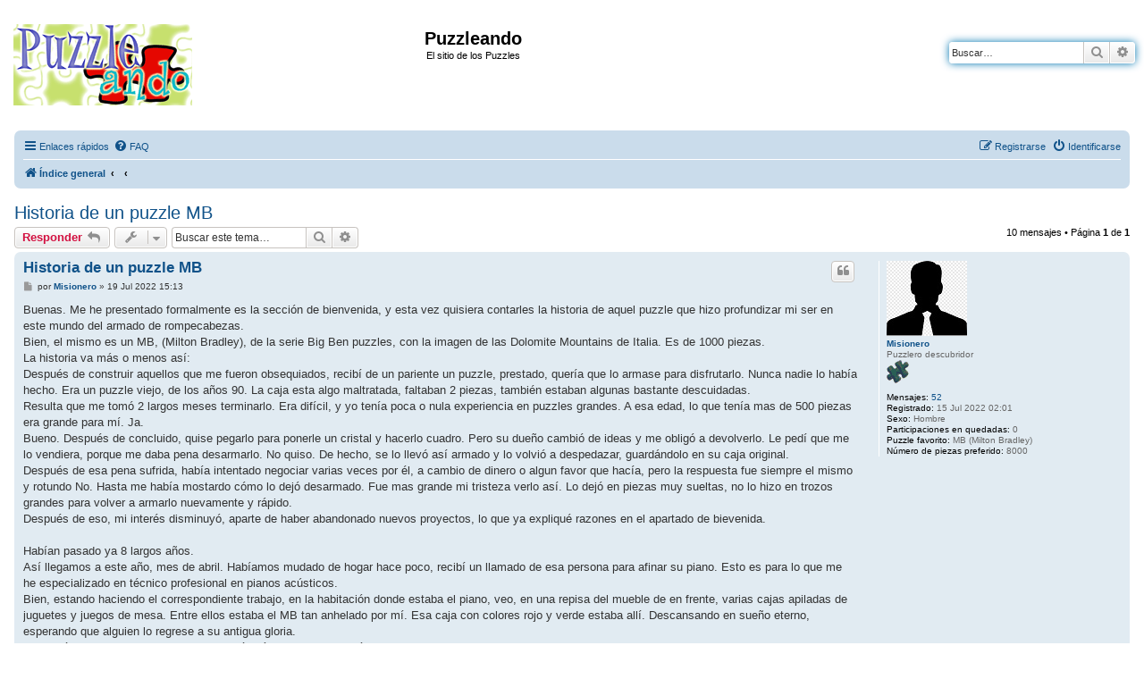

--- FILE ---
content_type: text/html; charset=UTF-8
request_url: http://www.puzzleando.com/viewtopic.php?p=193169&sid=038ef753e2957220bcb8e0a1271e46a2
body_size: 12277
content:
<!DOCTYPE html>
<html dir="ltr" lang="es">
<head>
<meta charset="utf-8" />
<meta http-equiv="X-UA-Compatible" content="IE=edge">
<meta name="viewport" content="width=device-width, initial-scale=1" />

        <link href="./mobiquo/smartbanner/manifest.json" rel="manifest">
        
        <meta name="apple-itunes-app" content="app-id=307880732, affiliate-data=at=10lR7C, app-argument=tapatalk://www.puzzleando.com/?ttfid=35048" />
        
<!--Puzzleando: añade la referencia del icono de favorito.-->
<link rel="shortcut icon" href="favicon.ico" type="image/x-icon" />
<!--Puzzleando: añade la referencia del icono de favorito. Fin-->
<title>Historia de un puzzle MB - Puzzleando</title>


	<link rel="canonical" href="http://www.puzzleando.com/viewtopic.php?t=20119">

<!--
	phpBB style name: Puzzleando_prosilver
	Based on style:   prosilver (this is the default phpBB3 style)
	Original author:  Tom Beddard ( http://www.subBlue.com/ )
	Modified by: haujavi
-->

<link href="./assets/css/font-awesome.min.css?assets_version=19" rel="stylesheet">
<link href="./styles/Puzzleando_prosilver/theme/stylesheet.css?assets_version=19" rel="stylesheet">
<link href="./styles/Puzzleando_prosilver/theme/es/stylesheet.css?assets_version=19" rel="stylesheet">




<!--[if lte IE 9]>
	<link href="./styles/Puzzleando_prosilver/theme/tweaks.css?assets_version=19" rel="stylesheet">
<![endif]-->


<link href="./ext/alfredoramos/simplespoiler/styles/all/theme/css/common.css?assets_version=19" rel="stylesheet" media="screen">
<link href="./ext/alfredoramos/simplespoiler/styles/prosilver/theme/css/style.css?assets_version=19" rel="stylesheet" media="screen">
<link href="./ext/alfredoramos/simplespoiler/styles/prosilver/theme/css/colors.css?assets_version=19" rel="stylesheet" media="screen">



</head>
<body id="phpbb" class="nojs notouch section-viewtopic ltr ">

<!-- Puzzleando: sustituye el resto del código de prosilver hasta final de html para evitar formatos prosilver en la cabecera.-->

<div id="header-Puzzleando_prosilver">
	<a id="top" class="top-anchor" accesskey="t"></a>
		<div class="headerbar" role="banner">
					<div class="inner">

			<div id="site-description" class="site-description">
				<a id="logo" class="logo" href="./index.php?sid=da8e80cb943f2c97f937049b168c980e" title="Índice general"><span class="site_logo"></span></a>
				<h1>Puzzleando</h1>
				<p>El sitio de los Puzzles</p>
				<p class="skiplink"><a href="#start_here">Obviar</a></p>
			</div>

									<div id="search-box" class="search-box search-header" role="search">
				<form action="./search.php?sid=da8e80cb943f2c97f937049b168c980e" method="get" id="search">
				<fieldset>
					<input name="keywords" id="keywords" type="search" maxlength="128" title="Buscar palabras clave" class="inputbox search tiny" size="20" value="" placeholder="Buscar…" />
					<button class="button button-search" type="submit" title="Buscar">
						<i class="icon fa-search fa-fw" aria-hidden="true"></i><span class="sr-only">Buscar</span>
					</button>
					<a href="./search.php?sid=da8e80cb943f2c97f937049b168c980e" class="button button-search-end" title="Búsqueda avanzada">
						<i class="icon fa-cog fa-fw" aria-hidden="true"></i><span class="sr-only">Búsqueda avanzada</span>
					</a>
					<input type="hidden" name="sid" value="da8e80cb943f2c97f937049b168c980e" />

				</fieldset>
				</form>
			</div>
						
			</div>
					</div>
</div>


<div id="wrap" class="wrap">
	<div id="page-header">
				<div class="navbar" role="navigation">
	<div class="inner">

	<ul id="nav-main" class="nav-main linklist" role="menubar">

		<li id="quick-links" class="quick-links dropdown-container responsive-menu" data-skip-responsive="true">
			<a href="#" class="dropdown-trigger">
				<i class="icon fa-bars fa-fw" aria-hidden="true"></i><span>Enlaces rápidos</span>
			</a>
			<div class="dropdown">
				<div class="pointer"><div class="pointer-inner"></div></div>
				<ul class="dropdown-contents" role="menu">
					
											<li class="separator"></li>
																									<li>
								<a href="./search.php?search_id=unanswered&amp;sid=da8e80cb943f2c97f937049b168c980e" role="menuitem">
									<i class="icon fa-file-o fa-fw icon-gray" aria-hidden="true"></i><span>Temas sin respuesta</span>
								</a>
							</li>
							<li>
								<a href="./search.php?search_id=active_topics&amp;sid=da8e80cb943f2c97f937049b168c980e" role="menuitem">
									<i class="icon fa-file-o fa-fw icon-blue" aria-hidden="true"></i><span>Temas activos</span>
								</a>
							</li>
							<li class="separator"></li>
							<li>
								<a href="./search.php?sid=da8e80cb943f2c97f937049b168c980e" role="menuitem">
									<i class="icon fa-search fa-fw" aria-hidden="true"></i><span>Buscar</span>
								</a>
							</li>
					
										<li class="separator"></li>

									</ul>
			</div>
		</li>

				<li data-skip-responsive="true">
			<a href="/app.php/help/faq?sid=da8e80cb943f2c97f937049b168c980e" rel="help" title="Preguntas Frecuentes" role="menuitem">
				<i class="icon fa-question-circle fa-fw" aria-hidden="true"></i><span>FAQ</span>
			</a>
		</li>
						
			<li class="rightside"  data-skip-responsive="true">
			<a href="./ucp.php?mode=login&amp;redirect=viewtopic.php%3Fp%3D193169&amp;sid=da8e80cb943f2c97f937049b168c980e" title="Identificarse" accesskey="x" role="menuitem">
				<i class="icon fa-power-off fa-fw" aria-hidden="true"></i><span>Identificarse</span>
			</a>
		</li>
					<li class="rightside" data-skip-responsive="true">
				<a href="./ucp.php?mode=register&amp;sid=da8e80cb943f2c97f937049b168c980e" role="menuitem">
					<i class="icon fa-pencil-square-o  fa-fw" aria-hidden="true"></i><span>Registrarse</span>
				</a>
			</li>
						</ul>

	<ul id="nav-breadcrumbs" class="nav-breadcrumbs linklist navlinks" role="menubar">
								<li class="breadcrumbs" itemscope itemtype="http://schema.org/BreadcrumbList">
										<span class="crumb"  itemtype="http://schema.org/ListItem" itemprop="itemListElement" itemscope><a href="./index.php?sid=da8e80cb943f2c97f937049b168c980e" itemtype="https://schema.org/Thing" itemscope itemprop="item" accesskey="h" data-navbar-reference="index"><i class="icon fa-home fa-fw"></i><span itemprop="name">Índice general</span></a><meta itemprop="position" content="1" /></span>

											<span class="crumb"  itemtype="http://schema.org/ListItem" itemprop="itemListElement" itemscope data-forum-id="9"><a href="" itemtype="https://schema.org/Thing" itemscope itemprop="item"><span itemprop="name"></span></a><meta itemprop="position" content="2" /></span>
															<span class="crumb"  itemtype="http://schema.org/ListItem" itemprop="itemListElement" itemscope data-forum-id="20"><a href="" itemtype="https://schema.org/Thing" itemscope itemprop="item"><span itemprop="name"></span></a><meta itemprop="position" content="3" /></span>
												</li>
		
					<li class="rightside responsive-search">
				<a href="./search.php?sid=da8e80cb943f2c97f937049b168c980e" title="Ver opciones de búsqueda avanzada" role="menuitem">
					<i class="icon fa-search fa-fw" aria-hidden="true"></i><span class="sr-only">Buscar</span>
				</a>
			</li>
			</ul>

	</div>
</div>
	</div>

	
	<a id="start_here" class="anchor"></a>
	<div id="page-body" class="page-body" role="main">
		
		
<!-- Puzzleando: sustituye el resto del código de prosilver hasta final de html para evitar formatos prosilver en la cabecera. Fin-->
<h2 class="topic-title"><a href="./viewtopic.php?t=20119&amp;sid=da8e80cb943f2c97f937049b168c980e">Historia de un puzzle MB</a></h2>
<!-- NOTE: remove the style="display: none" when you want to have the forum description on the topic body -->
<div style="display: none !important;">Aquí podéis aportar los relatos que se os ocurran o los que encontréis por la red(poniendo un link al original, o con las autorizaciones pertinentes, hay que respetar los derechos de autor). Porque si tal como leí una vez "los libros son la vida" y los puzzles forman parte de nuestra vida, seguro que podemos unir ambas cosas.<br /></div>


<div class="action-bar bar-top">
	
			<a href="./posting.php?mode=reply&amp;t=20119&amp;sid=da8e80cb943f2c97f937049b168c980e" class="button" title="Publicar una respuesta">
							<span>Responder</span> <i class="icon fa-reply fa-fw" aria-hidden="true"></i>
					</a>
	
			<div class="dropdown-container dropdown-button-control topic-tools">
		<span title="Herramientas de Tema" class="button button-secondary dropdown-trigger dropdown-select">
			<i class="icon fa-wrench fa-fw" aria-hidden="true"></i>
			<span class="caret"><i class="icon fa-sort-down fa-fw" aria-hidden="true"></i></span>
		</span>
		<div class="dropdown">
			<div class="pointer"><div class="pointer-inner"></div></div>
			<ul class="dropdown-contents">
																												<li>
					<a href="./viewtopic.php?t=20119&amp;sid=da8e80cb943f2c97f937049b168c980e&amp;view=print" title="Vista para imprimir" accesskey="p">
						<i class="icon fa-print fa-fw" aria-hidden="true"></i><span>Vista para imprimir</span>
					</a>
				</li>
											</ul>
		</div>
	</div>
	
			<div class="search-box" role="search">
			<form method="get" id="topic-search" action="./search.php?sid=da8e80cb943f2c97f937049b168c980e">
			<fieldset>
				<input class="inputbox search tiny"  type="search" name="keywords" id="search_keywords" size="20" placeholder="Buscar este tema…" />
				<button class="button button-search" type="submit" title="Buscar">
					<i class="icon fa-search fa-fw" aria-hidden="true"></i><span class="sr-only">Buscar</span>
				</button>
				<a href="./search.php?sid=da8e80cb943f2c97f937049b168c980e" class="button button-search-end" title="Búsqueda avanzada">
					<i class="icon fa-cog fa-fw" aria-hidden="true"></i><span class="sr-only">Búsqueda avanzada</span>
				</a>
				<input type="hidden" name="t" value="20119" />
<input type="hidden" name="sf" value="msgonly" />
<input type="hidden" name="sid" value="da8e80cb943f2c97f937049b168c980e" />

			</fieldset>
			</form>
		</div>
	
			<div class="pagination">
			10 mensajes
							&bull; Página <strong>1</strong> de <strong>1</strong>
					</div>
		</div>




			<div id="p192158" class="post has-profile bg2">
		<div class="inner">

		<dl class="postprofile" id="profile192158">
			<dt class="has-profile-rank has-avatar">
				<div class="avatar-container">
																<a href="./memberlist.php?mode=viewprofile&amp;u=14333&amp;sid=da8e80cb943f2c97f937049b168c980e" class="avatar"><img class="avatar" src="./download/file.php?avatar=14333_1660215597.jpg" width="90" height="84" alt="Avatar de Usuario" /></a>														</div>
								<a href="./memberlist.php?mode=viewprofile&amp;u=14333&amp;sid=da8e80cb943f2c97f937049b168c980e" class="username">Misionero</a>							</dt>

						<dd class="profile-rank">Puzzlero descubridor<br /><img src="./images/ranks/PiezaUsuarioRango1.gif" alt="Puzzlero descubridor" title="Puzzlero descubridor" /></dd>			
		<dd class="profile-posts"><strong>Mensajes:</strong> <a href="./search.php?author_id=14333&amp;sr=posts&amp;sid=da8e80cb943f2c97f937049b168c980e">52</a></dd>		<dd class="profile-joined"><strong>Registrado:</strong> 15 Jul 2022 02:01</dd>		
		
											<dd class="profile-custom-field profile-sexo"><strong>Sexo:</strong> Hombre</dd>
												<dd class="profile-custom-field profile-numero_quedadas"><strong>Participaciones en quedadas:</strong> 0</dd>
												<dd class="profile-custom-field profile-puzzle_favorito"><strong>Puzzle favorito:</strong> MB (Milton Bradley)</dd>
												<dd class="profile-custom-field profile-numero_piezas_fav"><strong>Número de piezas preferido:</strong> 8000</dd>
							
						
		</dl>

		<div class="postbody">
						<div id="post_content192158">

						<h3 class="first"><a href="./viewtopic.php?p=192158&amp;sid=da8e80cb943f2c97f937049b168c980e#p192158">Historia de un puzzle MB</a></h3>

													<ul class="post-buttons">
																																									<li>
							<a href="./posting.php?mode=quote&amp;p=192158&amp;sid=da8e80cb943f2c97f937049b168c980e" title="Responder citando" class="button button-icon-only">
								<i class="icon fa-quote-left fa-fw" aria-hidden="true"></i><span class="sr-only">Citar</span>
							</a>
						</li>
														</ul>
							
						<p class="author">
									<a class="unread" href="./viewtopic.php?p=192158&amp;sid=da8e80cb943f2c97f937049b168c980e#p192158" title="Mensaje">
						<i class="icon fa-file fa-fw icon-lightgray icon-md" aria-hidden="true"></i><span class="sr-only">Mensaje</span>
					</a>
								<span class="responsive-hide">por <strong><a href="./memberlist.php?mode=viewprofile&amp;u=14333&amp;sid=da8e80cb943f2c97f937049b168c980e" class="username">Misionero</a></strong> &raquo; </span><time datetime="2022-07-19T14:13:05+00:00">19 Jul 2022 15:13</time>
			</p>
			
			
			
			<div class="content">Buenas. Me he presentado formalmente es la sección de bienvenida, y esta vez quisiera contarles la historia de aquel puzzle que hizo profundizar mi ser en este mundo del armado de rompecabezas.<br>
Bien, el mismo es un MB, (Milton Bradley), de la serie Big Ben puzzles, con la imagen de las Dolomite Mountains de Italia. Es de 1000 piezas.<br>
La historia va más o menos así:<br>
Después de construir aquellos que me fueron obsequiados, recibí de un pariente un puzzle, prestado, quería que lo armase para disfrutarlo. Nunca nadie lo había hecho. Era un puzzle viejo, de los años 90. La caja esta algo maltratada, faltaban 2 piezas, también estaban algunas bastante descuidadas.<br>
Resulta que me tomó 2 largos meses terminarlo. Era difícil, y yo tenía poca o nula experiencia en puzzles grandes. A esa edad, lo que tenía mas de 500 piezas era grande para mí. Ja.<br>
Bueno. Después de concluido, quise pegarlo para ponerle un cristal y hacerlo cuadro. Pero su dueño cambió de ideas y me obligó a devolverlo. Le pedí que me lo vendiera, porque me daba pena desarmarlo. No quiso. De hecho, se lo llevó así armado y lo volvió a despedazar, guardándolo en su caja original.<br>
Después de esa pena sufrida, había intentado negociar varias veces por él, a cambio de dinero o algun favor que hacía, pero la respuesta fue siempre el mismo y rotundo No. Hasta me había mostardo cómo lo dejó desarmado. Fue mas grande mi tristeza verlo así. Lo dejó en piezas muy sueltas, no lo hizo en trozos grandes para volver a armarlo nuevamente y rápido.<br>
Después de eso, mi interés disminuyó, aparte de haber abandonado nuevos proyectos, lo que ya expliqué razones en el apartado de bievenida.<br>
<br>
Habían pasado ya 8 largos años.<br>
Así llegamos a este año, mes de abril. Habíamos mudado de hogar hace poco, recibí un llamado de esa persona para afinar su piano. Esto es para lo que me he especializado en técnico profesional en pianos acústicos.<br>
Bien, estando haciendo el correspondiente trabajo, en la habitación donde estaba el piano, veo, en una repisa del mueble de en frente, varias cajas apiladas de juguetes y juegos de mesa. Entre ellos estaba el MB tan anhelado por mí. Esa caja con colores rojo y verde estaba allí. Descansando en sueño eterno, esperando que alguien lo regrese a su antigua gloria.<br>
Mi alegría fue grande al verlo, pero no sabía cómo hacerme con él.<br>
Pasados unos días, esa misma persona me encomendó el arreglo de un reloj mecánico antiguo y un horno eléctrico. Asi es. Aparte de eso, tengo un taller, de instrumentos, mecánica, carpintería, herrería y muchas otras cosas más, mi gran sueño verdadero.<br>
Pues bien, después de arreglar ambas cosas, mi precio estaba decidido. Le pediría nuevamente ese puzzle. Tenía miedo de preguntar, por temor a recibir otro no como respuesta. Sin embargo, me armé de valor y cuando me solicitaron el monto de mi trabajo, señalé aquella caja roja y se lo dije.<br>
Grande fue mi sorpresa cuando me dijo que ya ni se acordaba de aquél puzzle. Me lo dio si pestañear siquiera, gustoso de que hubiese alguien que quisiera armarlo, porque después de tantos años, nadie lo había vuelto a tocar.<br>
No cabía en mí mayor alegría, que inmediatamente llegué a casa para armarlo, sin importarme nada más. Olvidé un momento todas mi obligaciones y en una hora y media lo tenía armado nuevamente frente a mí. No podía creer lo rápido que fue hacerlo. Recordaba cada parte de la imagen, cada pieza que había pasado por mis manos me saludaba con una sonrisa. Cada una de ellas estaba de nuevo dónde debía.<br>
Eso de pasar la mano, acariciando cada parte del puzzle armado es una sensación de satisfacción tan fuerte que llena de éxtasis la mente y el alma del constructor.<br>
En fin, vuelto a la vida, descubro que son ya 3 las piezas que faltan. Pero no importa. Ya había hallado la forma de compensar las pérdidas. Pronto subiré fotos de como quedó y como disimulé aquellas piezas extraviadas.<br>
Esta es pues, mi humilde historia con un rompecabezas que amé con ansias. Y que ahora, por fin, se exhibe en todo su esplendor en la pared de mi habitación. Cada vez que me levanto cada mañana lo veo, y me hace sonreír. Y cada noche, antes de dormir lo observo, y descanso feliz.<br>
<br>
Hasta la próxima...<br>
<a href="https://postimages.org/" class="postlink"><img src="https://i.postimg.cc/CxGKsqY9/20220719-112822.png" class="postimage" alt="Imagen"></a><br>
<br>
P.D.: Lo siento, la imagen no es mía. Solamente la tomé de amazon para que aprecien cuál es. Pronto estaré actualizando con imágenes propias. Saludos.</div>

			
			
									
									
						</div>

		</div>

				<div class="back2top">
						<a href="#top" class="top" title="Arriba">
				<i class="icon fa-chevron-circle-up fa-fw icon-gray" aria-hidden="true"></i>
				<span class="sr-only">Arriba</span>
			</a>
					</div>
		
		</div>
	</div>

	<hr class="divider" />
				<div id="p192159" class="post has-profile bg1">
		<div class="inner">

		<dl class="postprofile" id="profile192159">
			<dt class="has-profile-rank has-avatar">
				<div class="avatar-container">
																<a href="./memberlist.php?mode=viewprofile&amp;u=12829&amp;sid=da8e80cb943f2c97f937049b168c980e" class="avatar"><img class="avatar" src="./download/file.php?avatar=12829_1504640523.jpg" width="150" height="120" alt="Avatar de Usuario" /></a>														</div>
								<a href="./memberlist.php?mode=viewprofile&amp;u=12829&amp;sid=da8e80cb943f2c97f937049b168c980e" class="username">Morzus</a>							</dt>

						<dd class="profile-rank">Puzzlero por excelencia<br /><img src="./images/ranks/PiezaUsuarioRango5.gif" alt="Puzzlero por excelencia" title="Puzzlero por excelencia" /></dd>			
		<dd class="profile-posts"><strong>Mensajes:</strong> <a href="./search.php?author_id=12829&amp;sr=posts&amp;sid=da8e80cb943f2c97f937049b168c980e">1342</a></dd>		<dd class="profile-joined"><strong>Registrado:</strong> 04 Sep 2017 23:15</dd>		
		
											<dd class="profile-custom-field profile-sexo"><strong>Sexo:</strong> Hombre</dd>
												<dd class="profile-custom-field profile-numero_quedadas"><strong>Participaciones en quedadas:</strong> 0</dd>
												<dd class="profile-custom-field profile-numero_piezas_fav"><strong>Número de piezas preferido:</strong> 24000</dd>
												<dd class="profile-custom-field profile-phpbb_location"><strong>Ubicación:</strong> Italia</dd>
							
						
		</dl>

		<div class="postbody">
						<div id="post_content192159">

						<h3 ><a href="./viewtopic.php?p=192159&amp;sid=da8e80cb943f2c97f937049b168c980e#p192159">Re: Historia de un puzzle MB</a></h3>

													<ul class="post-buttons">
																																									<li>
							<a href="./posting.php?mode=quote&amp;p=192159&amp;sid=da8e80cb943f2c97f937049b168c980e" title="Responder citando" class="button button-icon-only">
								<i class="icon fa-quote-left fa-fw" aria-hidden="true"></i><span class="sr-only">Citar</span>
							</a>
						</li>
														</ul>
							
						<p class="author">
									<a class="unread" href="./viewtopic.php?p=192159&amp;sid=da8e80cb943f2c97f937049b168c980e#p192159" title="Mensaje">
						<i class="icon fa-file fa-fw icon-lightgray icon-md" aria-hidden="true"></i><span class="sr-only">Mensaje</span>
					</a>
								<span class="responsive-hide">por <strong><a href="./memberlist.php?mode=viewprofile&amp;u=12829&amp;sid=da8e80cb943f2c97f937049b168c980e" class="username">Morzus</a></strong> &raquo; </span><time datetime="2022-07-19T15:27:35+00:00">19 Jul 2022 16:27</time>
			</p>
			
			
			
			<div class="content">Es una hermosa historia, Misionero. Pudiste transmitir cada una de tus emociones con tanta fuerza que me identifiqué completamente, casi me pareció revivirla en primera persona. Estoy seguro de que en este espléndido foro de entusiastas tendrás otras mil oportunidades para probar estas sensaciones únicas. ¿Qué más decirte, de nuevo? Ah, sí, una muy cálida bienvenida aquí en el foro de otro invitado extranjero de esta hermosa familia  <img class="smilies" src="./images/smilies/icon_wink.gif" width="15" height="15" alt=":wink:" title="Wink"></div>

			
			
									
									<div id="sig192159" class="signature"><em class="text-italics"><span style="color:#800040">Si quieres seguir el proceso de construcción de mis rompecabezas pasados, eres bienvenido en mi </span><a href="http://www.puzzleando.com/viewforum.php?f=193" class="postlink"><strong class="text-strong"><span style="color:#0000FF"><span style="font-size:120%;line-height:116%">galería</span></span></strong></a>.</em></div>
						</div>

		</div>

				<div class="back2top">
						<a href="#top" class="top" title="Arriba">
				<i class="icon fa-chevron-circle-up fa-fw icon-gray" aria-hidden="true"></i>
				<span class="sr-only">Arriba</span>
			</a>
					</div>
		
		</div>
	</div>

	<hr class="divider" />
				<div id="p192161" class="post has-profile bg2">
		<div class="inner">

		<dl class="postprofile" id="profile192161">
			<dt class="has-profile-rank has-avatar">
				<div class="avatar-container">
																<a href="./memberlist.php?mode=viewprofile&amp;u=14333&amp;sid=da8e80cb943f2c97f937049b168c980e" class="avatar"><img class="avatar" src="./download/file.php?avatar=14333_1660215597.jpg" width="90" height="84" alt="Avatar de Usuario" /></a>														</div>
								<a href="./memberlist.php?mode=viewprofile&amp;u=14333&amp;sid=da8e80cb943f2c97f937049b168c980e" class="username">Misionero</a>							</dt>

						<dd class="profile-rank">Puzzlero descubridor<br /><img src="./images/ranks/PiezaUsuarioRango1.gif" alt="Puzzlero descubridor" title="Puzzlero descubridor" /></dd>			
		<dd class="profile-posts"><strong>Mensajes:</strong> <a href="./search.php?author_id=14333&amp;sr=posts&amp;sid=da8e80cb943f2c97f937049b168c980e">52</a></dd>		<dd class="profile-joined"><strong>Registrado:</strong> 15 Jul 2022 02:01</dd>		
		
											<dd class="profile-custom-field profile-sexo"><strong>Sexo:</strong> Hombre</dd>
												<dd class="profile-custom-field profile-numero_quedadas"><strong>Participaciones en quedadas:</strong> 0</dd>
												<dd class="profile-custom-field profile-puzzle_favorito"><strong>Puzzle favorito:</strong> MB (Milton Bradley)</dd>
												<dd class="profile-custom-field profile-numero_piezas_fav"><strong>Número de piezas preferido:</strong> 8000</dd>
							
						
		</dl>

		<div class="postbody">
						<div id="post_content192161">

						<h3 ><a href="./viewtopic.php?p=192161&amp;sid=da8e80cb943f2c97f937049b168c980e#p192161">Re: Historia de un puzzle MB</a></h3>

													<ul class="post-buttons">
																																									<li>
							<a href="./posting.php?mode=quote&amp;p=192161&amp;sid=da8e80cb943f2c97f937049b168c980e" title="Responder citando" class="button button-icon-only">
								<i class="icon fa-quote-left fa-fw" aria-hidden="true"></i><span class="sr-only">Citar</span>
							</a>
						</li>
														</ul>
							
						<p class="author">
									<a class="unread" href="./viewtopic.php?p=192161&amp;sid=da8e80cb943f2c97f937049b168c980e#p192161" title="Mensaje">
						<i class="icon fa-file fa-fw icon-lightgray icon-md" aria-hidden="true"></i><span class="sr-only">Mensaje</span>
					</a>
								<span class="responsive-hide">por <strong><a href="./memberlist.php?mode=viewprofile&amp;u=14333&amp;sid=da8e80cb943f2c97f937049b168c980e" class="username">Misionero</a></strong> &raquo; </span><time datetime="2022-07-19T15:48:39+00:00">19 Jul 2022 16:48</time>
			</p>
			
			
			
			<div class="content">Muchas gracias Morzus. Sí, la verdad hacía tiempo que quería integrarme un poco más. Pero me faltaban ánimos. Pero al fin lo hice. Estoy pendiente todo el tiempo de las actualizaciones al foro. Dentro de poco estaré subiendo algo del contenido de puzzles que estoy haciendo. Y los pendientes que tengo.<br>
Abrazos para ti.</div>

			
			
									
									
						</div>

		</div>

				<div class="back2top">
						<a href="#top" class="top" title="Arriba">
				<i class="icon fa-chevron-circle-up fa-fw icon-gray" aria-hidden="true"></i>
				<span class="sr-only">Arriba</span>
			</a>
					</div>
		
		</div>
	</div>

	<hr class="divider" />
				<div id="p192175" class="post has-profile bg1">
		<div class="inner">

		<dl class="postprofile" id="profile192175">
			<dt class="has-profile-rank has-avatar">
				<div class="avatar-container">
																<a href="./memberlist.php?mode=viewprofile&amp;u=12466&amp;sid=da8e80cb943f2c97f937049b168c980e" class="avatar"><img class="avatar" src="./download/file.php?avatar=12466_1503318809.png" width="135" height="135" alt="Avatar de Usuario" /></a>														</div>
								<a href="./memberlist.php?mode=viewprofile&amp;u=12466&amp;sid=da8e80cb943f2c97f937049b168c980e" class="username">Fabrofer</a>							</dt>

						<dd class="profile-rank">Puzzlero mayor<br /><img src="./images/ranks/PiezaUsuarioRango4.gif" alt="Puzzlero mayor" title="Puzzlero mayor" /></dd>			
		<dd class="profile-posts"><strong>Mensajes:</strong> <a href="./search.php?author_id=12466&amp;sr=posts&amp;sid=da8e80cb943f2c97f937049b168c980e">728</a></dd>		<dd class="profile-joined"><strong>Registrado:</strong> 31 Ene 2016 10:17</dd>		
		
											<dd class="profile-custom-field profile-sexo"><strong>Sexo:</strong> Hombre</dd>
												<dd class="profile-custom-field profile-numero_quedadas"><strong>Participaciones en quedadas:</strong> 0</dd>
												<dd class="profile-custom-field profile-puzzle_favorito"><strong>Puzzle favorito:</strong> Educa</dd>
												<dd class="profile-custom-field profile-numero_piezas_fav"><strong>Número de piezas preferido:</strong> 5000</dd>
												<dd class="profile-custom-field profile-puzzle_actual"><strong>Puzzle en construcción:</strong> New York, el infame con Saturno - 12000</dd>
												<dd class="profile-custom-field profile-num_miniquedadas"><strong>Nº quedadas:</strong> 0</dd>
																	<dd class="profile-custom-field profile-phpbb_location"><strong>Ubicación:</strong> Jujuy, Argentina</dd>
							
							<dd class="profile-contact">
				<strong>Contactar:</strong>
				<div class="dropdown-container dropdown-left">
					<a href="#" class="dropdown-trigger" title="Contactar Fabrofer">
						<i class="icon fa-commenting-o fa-fw icon-lg" aria-hidden="true"></i><span class="sr-only">Contactar Fabrofer</span>
					</a>
					<div class="dropdown">
						<div class="pointer"><div class="pointer-inner"></div></div>
						<div class="dropdown-contents contact-icons">
																																								<div>
																	<a href="http://www.yotraductor.blogspot.com" title="Sitio web" class="last-cell">
										<span class="contact-icon phpbb_website-icon">Sitio web</span>
									</a>
																	</div>
																					</div>
					</div>
				</div>
			</dd>
				
		</dl>

		<div class="postbody">
						<div id="post_content192175">

						<h3 ><a href="./viewtopic.php?p=192175&amp;sid=da8e80cb943f2c97f937049b168c980e#p192175">Re: Historia de un puzzle MB</a></h3>

													<ul class="post-buttons">
																																									<li>
							<a href="./posting.php?mode=quote&amp;p=192175&amp;sid=da8e80cb943f2c97f937049b168c980e" title="Responder citando" class="button button-icon-only">
								<i class="icon fa-quote-left fa-fw" aria-hidden="true"></i><span class="sr-only">Citar</span>
							</a>
						</li>
														</ul>
							
						<p class="author">
									<a class="unread" href="./viewtopic.php?p=192175&amp;sid=da8e80cb943f2c97f937049b168c980e#p192175" title="Mensaje">
						<i class="icon fa-file fa-fw icon-lightgray icon-md" aria-hidden="true"></i><span class="sr-only">Mensaje</span>
					</a>
								<span class="responsive-hide">por <strong><a href="./memberlist.php?mode=viewprofile&amp;u=12466&amp;sid=da8e80cb943f2c97f937049b168c980e" class="username">Fabrofer</a></strong> &raquo; </span><time datetime="2022-07-25T00:16:44+00:00">25 Jul 2022 01:16</time>
			</p>
			
			
			
			<div class="content">Jejejeje, buenísima la historia. El dueño del rompecabezas, un sádico total  <img class="smilies" src="./images/smilies/icon_twisted.gif" width="15" height="15" alt=":twisted:" title="Twisted Evil">  <img class="smilies" src="./images/smilies/icon_twisted.gif" width="15" height="15" alt=":twisted:" title="Twisted Evil">  <img class="smilies" src="./images/smilies/icon_twisted.gif" width="15" height="15" alt=":twisted:" title="Twisted Evil"> <br>
<br>
No tengo ningún puzle de esta marca, pero el que estás mostrando se ve muy lindo. Y es tal como decís: cuando era chico me llevaba días armar un puzle de 500 o 1000 piezas; hoy, no me duran un día.<br>
<br>
¡Saludos!  <img class="smilies" src="./images/smilies/saludos.gif" width="27" height="31" alt=":holas:" title="Hola"></div>

			
			
									
									
						</div>

		</div>

				<div class="back2top">
						<a href="#top" class="top" title="Arriba">
				<i class="icon fa-chevron-circle-up fa-fw icon-gray" aria-hidden="true"></i>
				<span class="sr-only">Arriba</span>
			</a>
					</div>
		
		</div>
	</div>

	<hr class="divider" />
				<div id="p192185" class="post has-profile bg2">
		<div class="inner">

		<dl class="postprofile" id="profile192185">
			<dt class="has-profile-rank has-avatar">
				<div class="avatar-container">
																<a href="./memberlist.php?mode=viewprofile&amp;u=14333&amp;sid=da8e80cb943f2c97f937049b168c980e" class="avatar"><img class="avatar" src="./download/file.php?avatar=14333_1660215597.jpg" width="90" height="84" alt="Avatar de Usuario" /></a>														</div>
								<a href="./memberlist.php?mode=viewprofile&amp;u=14333&amp;sid=da8e80cb943f2c97f937049b168c980e" class="username">Misionero</a>							</dt>

						<dd class="profile-rank">Puzzlero descubridor<br /><img src="./images/ranks/PiezaUsuarioRango1.gif" alt="Puzzlero descubridor" title="Puzzlero descubridor" /></dd>			
		<dd class="profile-posts"><strong>Mensajes:</strong> <a href="./search.php?author_id=14333&amp;sr=posts&amp;sid=da8e80cb943f2c97f937049b168c980e">52</a></dd>		<dd class="profile-joined"><strong>Registrado:</strong> 15 Jul 2022 02:01</dd>		
		
											<dd class="profile-custom-field profile-sexo"><strong>Sexo:</strong> Hombre</dd>
												<dd class="profile-custom-field profile-numero_quedadas"><strong>Participaciones en quedadas:</strong> 0</dd>
												<dd class="profile-custom-field profile-puzzle_favorito"><strong>Puzzle favorito:</strong> MB (Milton Bradley)</dd>
												<dd class="profile-custom-field profile-numero_piezas_fav"><strong>Número de piezas preferido:</strong> 8000</dd>
							
						
		</dl>

		<div class="postbody">
						<div id="post_content192185">

						<h3 ><a href="./viewtopic.php?p=192185&amp;sid=da8e80cb943f2c97f937049b168c980e#p192185">Re: Historia de un puzzle MB</a></h3>

													<ul class="post-buttons">
																																									<li>
							<a href="./posting.php?mode=quote&amp;p=192185&amp;sid=da8e80cb943f2c97f937049b168c980e" title="Responder citando" class="button button-icon-only">
								<i class="icon fa-quote-left fa-fw" aria-hidden="true"></i><span class="sr-only">Citar</span>
							</a>
						</li>
														</ul>
							
						<p class="author">
									<a class="unread" href="./viewtopic.php?p=192185&amp;sid=da8e80cb943f2c97f937049b168c980e#p192185" title="Mensaje">
						<i class="icon fa-file fa-fw icon-lightgray icon-md" aria-hidden="true"></i><span class="sr-only">Mensaje</span>
					</a>
								<span class="responsive-hide">por <strong><a href="./memberlist.php?mode=viewprofile&amp;u=14333&amp;sid=da8e80cb943f2c97f937049b168c980e" class="username">Misionero</a></strong> &raquo; </span><time datetime="2022-07-25T10:38:54+00:00">25 Jul 2022 11:38</time>
			</p>
			
			
			
			<div class="content">Si. Jaja. Es cierto. Tuve uno del castillo de Neuschwantein, de 500 piezas de un fabricante argentino, un rompecabezas barato. Tenía cierta ificultad por los verdes y el cielo, aparte de ser todas las piezas exactamente iguales y del mismo tamaño. Creo haber cronometrado el tiempo que me llevó hacerlo. No recuerdo si pasó una hora y lo tenía listo.</div>

			
			
									
									
						</div>

		</div>

				<div class="back2top">
						<a href="#top" class="top" title="Arriba">
				<i class="icon fa-chevron-circle-up fa-fw icon-gray" aria-hidden="true"></i>
				<span class="sr-only">Arriba</span>
			</a>
					</div>
		
		</div>
	</div>

	<hr class="divider" />
				<div id="p192241" class="post has-profile bg1">
		<div class="inner">

		<dl class="postprofile" id="profile192241">
			<dt class="has-profile-rank has-avatar">
				<div class="avatar-container">
																<a href="./memberlist.php?mode=viewprofile&amp;u=2&amp;sid=da8e80cb943f2c97f937049b168c980e" class="avatar"><img class="avatar" src="./download/file.php?avatar=2_1440770803.jpg" width="150" height="150" alt="Avatar de Usuario" /></a>														</div>
								<a href="./memberlist.php?mode=viewprofile&amp;u=2&amp;sid=da8e80cb943f2c97f937049b168c980e" style="color: #AA0000;" class="username-coloured">haujavi</a>							</dt>

						<dd class="profile-rank">Administrador<br /><img src="./images/ranks/PiezaAdministradorMed.gif" alt="Administrador" title="Administrador" /></dd>			
		<dd class="profile-posts"><strong>Mensajes:</strong> <a href="./search.php?author_id=2&amp;sr=posts&amp;sid=da8e80cb943f2c97f937049b168c980e">10084</a></dd>		<dd class="profile-joined"><strong>Registrado:</strong> 01 May 2004 19:05</dd>		
		
											<dd class="profile-custom-field profile-sexo"><strong>Sexo:</strong> Hombre</dd>
												<dd class="profile-custom-field profile-numero_quedadas"><strong>Participaciones en quedadas:</strong> 8</dd>
												<dd class="profile-custom-field profile-puzzle_favorito"><strong>Puzzle favorito:</strong> Educa</dd>
												<dd class="profile-custom-field profile-numero_piezas_fav"><strong>Número de piezas preferido:</strong> 13200</dd>
												<dd class="profile-custom-field profile-num_miniquedadas"><strong>Nº quedadas:</strong> 70</dd>
												<dd class="profile-custom-field profile-phpbb_location"><strong>Ubicación:</strong> Barakaldo - Vizcaya - País Vasco - España</dd>
							
						
		</dl>

		<div class="postbody">
						<div id="post_content192241">

						<h3 ><a href="./viewtopic.php?p=192241&amp;sid=da8e80cb943f2c97f937049b168c980e#p192241">Re: Historia de un puzzle MB</a></h3>

													<ul class="post-buttons">
																																									<li>
							<a href="./posting.php?mode=quote&amp;p=192241&amp;sid=da8e80cb943f2c97f937049b168c980e" title="Responder citando" class="button button-icon-only">
								<i class="icon fa-quote-left fa-fw" aria-hidden="true"></i><span class="sr-only">Citar</span>
							</a>
						</li>
														</ul>
							
						<p class="author">
									<a class="unread" href="./viewtopic.php?p=192241&amp;sid=da8e80cb943f2c97f937049b168c980e#p192241" title="Mensaje">
						<i class="icon fa-file fa-fw icon-lightgray icon-md" aria-hidden="true"></i><span class="sr-only">Mensaje</span>
					</a>
								<span class="responsive-hide">por <strong><a href="./memberlist.php?mode=viewprofile&amp;u=2&amp;sid=da8e80cb943f2c97f937049b168c980e" style="color: #AA0000;" class="username-coloured">haujavi</a></strong> &raquo; </span><time datetime="2022-08-05T13:50:10+00:00">05 Ago 2022 14:50</time>
			</p>
			
			
			
			<div class="content">Bonita historia con final feliz.</div>

			
			
									
									<div id="sig192241" class="signature"><span style="font-size:90%;line-height:116%"><span style="color:#000080">Para cualquier duda sugerencia o queja respecto al foro podéis escribir a <a href="mailto:haujavi@puzzleando.com">haujavi@puzzleando.com</a></span></span></div>
						</div>

		</div>

				<div class="back2top">
						<a href="#top" class="top" title="Arriba">
				<i class="icon fa-chevron-circle-up fa-fw icon-gray" aria-hidden="true"></i>
				<span class="sr-only">Arriba</span>
			</a>
					</div>
		
		</div>
	</div>

	<hr class="divider" />
				<div id="p192930" class="post has-profile bg2">
		<div class="inner">

		<dl class="postprofile" id="profile192930">
			<dt class="has-profile-rank no-avatar">
				<div class="avatar-container">
																			</div>
								<a href="./memberlist.php?mode=viewprofile&amp;u=14531&amp;sid=da8e80cb943f2c97f937049b168c980e" class="username">Santieldo</a>							</dt>

						<dd class="profile-rank">Puzzlero recién llegado</dd>			
		<dd class="profile-posts"><strong>Mensajes:</strong> <a href="./search.php?author_id=14531&amp;sr=posts&amp;sid=da8e80cb943f2c97f937049b168c980e">2</a></dd>		<dd class="profile-joined"><strong>Registrado:</strong> 30 Nov 2023 12:31</dd>		
		
											<dd class="profile-custom-field profile-sexo"><strong>Sexo:</strong> Hombre</dd>
												<dd class="profile-custom-field profile-numero_quedadas"><strong>Participaciones en quedadas:</strong> 0</dd>
												<dd class="profile-custom-field profile-numero_piezas_fav"><strong>Número de piezas preferido:</strong> 0</dd>
							
						
		</dl>

		<div class="postbody">
						<div id="post_content192930">

						<h3 ><a href="./viewtopic.php?p=192930&amp;sid=da8e80cb943f2c97f937049b168c980e#p192930">Re: Historia de un puzzle MB</a></h3>

													<ul class="post-buttons">
																																									<li>
							<a href="./posting.php?mode=quote&amp;p=192930&amp;sid=da8e80cb943f2c97f937049b168c980e" title="Responder citando" class="button button-icon-only">
								<i class="icon fa-quote-left fa-fw" aria-hidden="true"></i><span class="sr-only">Citar</span>
							</a>
						</li>
														</ul>
							
						<p class="author">
									<a class="unread" href="./viewtopic.php?p=192930&amp;sid=da8e80cb943f2c97f937049b168c980e#p192930" title="Mensaje">
						<i class="icon fa-file fa-fw icon-lightgray icon-md" aria-hidden="true"></i><span class="sr-only">Mensaje</span>
					</a>
								<span class="responsive-hide">por <strong><a href="./memberlist.php?mode=viewprofile&amp;u=14531&amp;sid=da8e80cb943f2c97f937049b168c980e" class="username">Santieldo</a></strong> &raquo; </span><time datetime="2023-11-30T11:33:04+00:00">30 Nov 2023 12:33</time>
			</p>
			
			
			
			<div class="content">Bonita y pedazo de historia compañero, es la leche!!</div>

			
			
									
									
						</div>

		</div>

				<div class="back2top">
						<a href="#top" class="top" title="Arriba">
				<i class="icon fa-chevron-circle-up fa-fw icon-gray" aria-hidden="true"></i>
				<span class="sr-only">Arriba</span>
			</a>
					</div>
		
		</div>
	</div>

	<hr class="divider" />
				<div id="p192986" class="post has-profile bg1">
		<div class="inner">

		<dl class="postprofile" id="profile192986">
			<dt class="has-profile-rank no-avatar">
				<div class="avatar-container">
																			</div>
								<a href="./memberlist.php?mode=viewprofile&amp;u=14541&amp;sid=da8e80cb943f2c97f937049b168c980e" class="username">Miguelongollos</a>							</dt>

						<dd class="profile-rank">Puzzlero recién llegado</dd>			
		<dd class="profile-posts"><strong>Mensajes:</strong> <a href="./search.php?author_id=14541&amp;sr=posts&amp;sid=da8e80cb943f2c97f937049b168c980e">4</a></dd>		<dd class="profile-joined"><strong>Registrado:</strong> 27 Dic 2023 17:54</dd>		
		
											<dd class="profile-custom-field profile-sexo"><strong>Sexo:</strong> Hombre</dd>
												<dd class="profile-custom-field profile-numero_quedadas"><strong>Participaciones en quedadas:</strong> 0</dd>
												<dd class="profile-custom-field profile-numero_piezas_fav"><strong>Número de piezas preferido:</strong> 0</dd>
							
						
		</dl>

		<div class="postbody">
						<div id="post_content192986">

						<h3 ><a href="./viewtopic.php?p=192986&amp;sid=da8e80cb943f2c97f937049b168c980e#p192986">Re: Historia de un puzzle MB</a></h3>

													<ul class="post-buttons">
																																									<li>
							<a href="./posting.php?mode=quote&amp;p=192986&amp;sid=da8e80cb943f2c97f937049b168c980e" title="Responder citando" class="button button-icon-only">
								<i class="icon fa-quote-left fa-fw" aria-hidden="true"></i><span class="sr-only">Citar</span>
							</a>
						</li>
														</ul>
							
						<p class="author">
									<a class="unread" href="./viewtopic.php?p=192986&amp;sid=da8e80cb943f2c97f937049b168c980e#p192986" title="Mensaje">
						<i class="icon fa-file fa-fw icon-lightgray icon-md" aria-hidden="true"></i><span class="sr-only">Mensaje</span>
					</a>
								<span class="responsive-hide">por <strong><a href="./memberlist.php?mode=viewprofile&amp;u=14541&amp;sid=da8e80cb943f2c97f937049b168c980e" class="username">Miguelongollos</a></strong> &raquo; </span><time datetime="2023-12-27T16:57:04+00:00">27 Dic 2023 17:57</time>
			</p>
			
			
			
			<div class="content">Muy buena la historia, al final es algo distinto a lo que he visto en otros foros, me mola esto sinceramente, así si que da gusto.</div>

			
			
									
									
						</div>

		</div>

				<div class="back2top">
						<a href="#top" class="top" title="Arriba">
				<i class="icon fa-chevron-circle-up fa-fw icon-gray" aria-hidden="true"></i>
				<span class="sr-only">Arriba</span>
			</a>
					</div>
		
		</div>
	</div>

	<hr class="divider" />
				<div id="p193007" class="post has-profile bg2">
		<div class="inner">

		<dl class="postprofile" id="profile193007">
			<dt class="has-profile-rank no-avatar">
				<div class="avatar-container">
																			</div>
								<a href="./memberlist.php?mode=viewprofile&amp;u=14555&amp;sid=da8e80cb943f2c97f937049b168c980e" class="username">Miguelsontollas</a>							</dt>

						<dd class="profile-rank">Puzzlero recién llegado</dd>			
		<dd class="profile-posts"><strong>Mensajes:</strong> <a href="./search.php?author_id=14555&amp;sr=posts&amp;sid=da8e80cb943f2c97f937049b168c980e">4</a></dd>		<dd class="profile-joined"><strong>Registrado:</strong> 17 Ene 2024 15:10</dd>		
		
											<dd class="profile-custom-field profile-sexo"><strong>Sexo:</strong> Hombre</dd>
												<dd class="profile-custom-field profile-numero_quedadas"><strong>Participaciones en quedadas:</strong> 0</dd>
												<dd class="profile-custom-field profile-numero_piezas_fav"><strong>Número de piezas preferido:</strong> 0</dd>
							
						
		</dl>

		<div class="postbody">
						<div id="post_content193007">

						<h3 ><a href="./viewtopic.php?p=193007&amp;sid=da8e80cb943f2c97f937049b168c980e#p193007">Re: Historia de un puzzle MB</a></h3>

													<ul class="post-buttons">
																																									<li>
							<a href="./posting.php?mode=quote&amp;p=193007&amp;sid=da8e80cb943f2c97f937049b168c980e" title="Responder citando" class="button button-icon-only">
								<i class="icon fa-quote-left fa-fw" aria-hidden="true"></i><span class="sr-only">Citar</span>
							</a>
						</li>
														</ul>
							
						<p class="author">
									<a class="unread" href="./viewtopic.php?p=193007&amp;sid=da8e80cb943f2c97f937049b168c980e#p193007" title="Mensaje">
						<i class="icon fa-file fa-fw icon-lightgray icon-md" aria-hidden="true"></i><span class="sr-only">Mensaje</span>
					</a>
								<span class="responsive-hide">por <strong><a href="./memberlist.php?mode=viewprofile&amp;u=14555&amp;sid=da8e80cb943f2c97f937049b168c980e" class="username">Miguelsontollas</a></strong> &raquo; </span><time datetime="2024-01-17T14:11:57+00:00">17 Ene 2024 15:11</time>
			</p>
			
			
			
			<div class="content">Que buena.... ¡Esto si que da gusto leerlo!</div>

			
			
									
									
						</div>

		</div>

				<div class="back2top">
						<a href="#top" class="top" title="Arriba">
				<i class="icon fa-chevron-circle-up fa-fw icon-gray" aria-hidden="true"></i>
				<span class="sr-only">Arriba</span>
			</a>
					</div>
		
		</div>
	</div>

	<hr class="divider" />
				<div id="p193169" class="post has-profile bg1">
		<div class="inner">

		<dl class="postprofile" id="profile193169">
			<dt class="has-profile-rank no-avatar">
				<div class="avatar-container">
																			</div>
								<a href="./memberlist.php?mode=viewprofile&amp;u=14615&amp;sid=da8e80cb943f2c97f937049b168c980e" class="username">nicolas29</a>							</dt>

						<dd class="profile-rank">Puzzlero recién llegado</dd>			
		<dd class="profile-posts"><strong>Mensajes:</strong> <a href="./search.php?author_id=14615&amp;sr=posts&amp;sid=da8e80cb943f2c97f937049b168c980e">3</a></dd>		<dd class="profile-joined"><strong>Registrado:</strong> 17 Abr 2024 15:21</dd>		
		
											<dd class="profile-custom-field profile-sexo"><strong>Sexo:</strong> Hombre</dd>
												<dd class="profile-custom-field profile-numero_quedadas"><strong>Participaciones en quedadas:</strong> 0</dd>
												<dd class="profile-custom-field profile-numero_piezas_fav"><strong>Número de piezas preferido:</strong> 0</dd>
							
						
		</dl>

		<div class="postbody">
						<div id="post_content193169">

						<h3 ><a href="./viewtopic.php?p=193169&amp;sid=da8e80cb943f2c97f937049b168c980e#p193169">Re: Historia de un puzzle MB</a></h3>

													<ul class="post-buttons">
																																									<li>
							<a href="./posting.php?mode=quote&amp;p=193169&amp;sid=da8e80cb943f2c97f937049b168c980e" title="Responder citando" class="button button-icon-only">
								<i class="icon fa-quote-left fa-fw" aria-hidden="true"></i><span class="sr-only">Citar</span>
							</a>
						</li>
														</ul>
							
						<p class="author">
									<a class="unread" href="./viewtopic.php?p=193169&amp;sid=da8e80cb943f2c97f937049b168c980e#p193169" title="Mensaje">
						<i class="icon fa-file fa-fw icon-lightgray icon-md" aria-hidden="true"></i><span class="sr-only">Mensaje</span>
					</a>
								<span class="responsive-hide">por <strong><a href="./memberlist.php?mode=viewprofile&amp;u=14615&amp;sid=da8e80cb943f2c97f937049b168c980e" class="username">nicolas29</a></strong> &raquo; </span><time datetime="2024-04-17T14:26:06+00:00">17 Abr 2024 15:26</time>
			</p>
			
			
			
			<div class="content">Una pasada de historia compañero, sin duda alguna  <img class="smilies" src="./images/smilies/icon_biggrin.gif" width="15" height="15" alt=":D" title="Very Happy"></div>

			
			
									
									
						</div>

		</div>

				<div class="back2top">
						<a href="#top" class="top" title="Arriba">
				<i class="icon fa-chevron-circle-up fa-fw icon-gray" aria-hidden="true"></i>
				<span class="sr-only">Arriba</span>
			</a>
					</div>
		
		</div>
	</div>

	<hr class="divider" />
	

	<div class="action-bar bar-bottom">
	
			<a href="./posting.php?mode=reply&amp;t=20119&amp;sid=da8e80cb943f2c97f937049b168c980e" class="button" title="Publicar una respuesta">
							<span>Responder</span> <i class="icon fa-reply fa-fw" aria-hidden="true"></i>
					</a>
		
		<div class="dropdown-container dropdown-button-control topic-tools">
		<span title="Herramientas de Tema" class="button button-secondary dropdown-trigger dropdown-select">
			<i class="icon fa-wrench fa-fw" aria-hidden="true"></i>
			<span class="caret"><i class="icon fa-sort-down fa-fw" aria-hidden="true"></i></span>
		</span>
		<div class="dropdown">
			<div class="pointer"><div class="pointer-inner"></div></div>
			<ul class="dropdown-contents">
																												<li>
					<a href="./viewtopic.php?t=20119&amp;sid=da8e80cb943f2c97f937049b168c980e&amp;view=print" title="Vista para imprimir" accesskey="p">
						<i class="icon fa-print fa-fw" aria-hidden="true"></i><span>Vista para imprimir</span>
					</a>
				</li>
											</ul>
		</div>
	</div>

			<form method="post" action="./viewtopic.php?t=20119&amp;sid=da8e80cb943f2c97f937049b168c980e">
		<div class="dropdown-container dropdown-container-left dropdown-button-control sort-tools">
	<span title="Opciones de ordenar y mostrar" class="button button-secondary dropdown-trigger dropdown-select">
		<i class="icon fa-sort-amount-asc fa-fw" aria-hidden="true"></i>
		<span class="caret"><i class="icon fa-sort-down fa-fw" aria-hidden="true"></i></span>
	</span>
	<div class="dropdown hidden">
		<div class="pointer"><div class="pointer-inner"></div></div>
		<div class="dropdown-contents">
			<fieldset class="display-options">
							<label>Mostrar: <select name="st" id="st"><option value="0" selected="selected">Todos los mensajes</option><option value="1">1 día</option><option value="7">7 días</option><option value="14">2 semanas</option><option value="30">1 mes</option><option value="90">3 meses</option><option value="180">6 meses</option><option value="365">1 año</option></select></label>
								<label>Ordenar por: <select name="sk" id="sk"><option value="a">Autor</option><option value="t" selected="selected">Fecha publicación</option><option value="s">Asunto</option></select></label>
				<label>Dirección: <select name="sd" id="sd"><option value="a" selected="selected">Ascendente</option><option value="d">Descendente</option></select></label>
								<hr class="dashed" />
				<input type="submit" class="button2" name="sort" value="Ir" />
						</fieldset>
		</div>
	</div>
</div>
		</form>
	
	
	
			<div class="pagination">
			10 mensajes
							&bull; Página <strong>1</strong> de <strong>1</strong>
					</div>
	</div>


<div class="action-bar actions-jump">
		<p class="jumpbox-return">
		<a href="./viewforum.php?f=20&amp;sid=da8e80cb943f2c97f937049b168c980e" class="left-box arrow-left" accesskey="r">
			<i class="icon fa-angle-left fa-fw icon-black" aria-hidden="true"></i><span>Volver a  “Relatos puzzleros”</span>
		</a>
	</p>
	
		<div class="jumpbox dropdown-container dropdown-container-right dropdown-up dropdown-left dropdown-button-control" id="jumpbox">
			<span title="Ir a" class="button button-secondary dropdown-trigger dropdown-select">
				<span>Ir a</span>
				<span class="caret"><i class="icon fa-sort-down fa-fw" aria-hidden="true"></i></span>
			</span>
		<div class="dropdown">
			<div class="pointer"><div class="pointer-inner"></div></div>
			<ul class="dropdown-contents">
																				<li><a href="./viewforum.php?f=34&amp;sid=da8e80cb943f2c97f937049b168c980e" class="jumpbox-cat-link"> <span> Sobre el foro y sus puzzleros</span></a></li>
																<li><a href="./viewforum.php?f=68&amp;sid=da8e80cb943f2c97f937049b168c980e" class="jumpbox-sub-link"><span class="spacer"></span> <span>&#8627; &nbsp; Normas del foro</span></a></li>
																<li><a href="./viewforum.php?f=35&amp;sid=da8e80cb943f2c97f937049b168c980e" class="jumpbox-sub-link"><span class="spacer"></span> <span>&#8627; &nbsp; Dudas, sugerencias, anuncios, quejas</span></a></li>
																<li><a href="./viewforum.php?f=16&amp;sid=da8e80cb943f2c97f937049b168c980e" class="jumpbox-sub-link"><span class="spacer"></span> <span>&#8627; &nbsp; Bienvenidas y felicitaciones</span></a></li>
																<li><a href="./viewforum.php?f=9&amp;sid=da8e80cb943f2c97f937049b168c980e" class="jumpbox-cat-link"> <span> Puzzleando</span></a></li>
																<li><a href="./viewforum.php?f=77&amp;sid=da8e80cb943f2c97f937049b168c980e" class="jumpbox-sub-link"><span class="spacer"></span> <span>&#8627; &nbsp; Enciclopedia del puzzle</span></a></li>
																<li><a href="./viewforum.php?f=78&amp;sid=da8e80cb943f2c97f937049b168c980e" class="jumpbox-sub-link"><span class="spacer"></span> <span>&#8627; &nbsp; Noticias</span></a></li>
																<li><a href="./viewforum.php?f=79&amp;sid=da8e80cb943f2c97f937049b168c980e" class="jumpbox-sub-link"><span class="spacer"></span> <span>&#8627; &nbsp; Trucos y consejos</span></a></li>
																<li><a href="./viewforum.php?f=1&amp;sid=da8e80cb943f2c97f937049b168c980e" class="jumpbox-sub-link"><span class="spacer"></span> <span>&#8627; &nbsp; Todo sobre puzzles</span></a></li>
																<li><a href="./viewforum.php?f=117&amp;sid=da8e80cb943f2c97f937049b168c980e" class="jumpbox-sub-link"><span class="spacer"></span><span class="spacer"></span> <span>&#8627; &nbsp; Piezas perdidas</span></a></li>
																<li><a href="./viewforum.php?f=21&amp;sid=da8e80cb943f2c97f937049b168c980e" class="jumpbox-sub-link"><span class="spacer"></span> <span>&#8627; &nbsp; Mercado de puzzles</span></a></li>
																<li><a href="./viewforum.php?f=110&amp;sid=da8e80cb943f2c97f937049b168c980e" class="jumpbox-sub-link"><span class="spacer"></span><span class="spacer"></span> <span>&#8627; &nbsp; Búsqueda</span></a></li>
																<li><a href="./viewforum.php?f=111&amp;sid=da8e80cb943f2c97f937049b168c980e" class="jumpbox-sub-link"><span class="spacer"></span><span class="spacer"></span> <span>&#8627; &nbsp; Ofertas y Tiendas</span></a></li>
																<li><a href="./viewforum.php?f=109&amp;sid=da8e80cb943f2c97f937049b168c980e" class="jumpbox-sub-link"><span class="spacer"></span><span class="spacer"></span> <span>&#8627; &nbsp; Venta</span></a></li>
																<li><a href="./viewforum.php?f=112&amp;sid=da8e80cb943f2c97f937049b168c980e" class="jumpbox-sub-link"><span class="spacer"></span><span class="spacer"></span> <span>&#8627; &nbsp; Intercambio</span></a></li>
																<li><a href="./viewforum.php?f=6&amp;sid=da8e80cb943f2c97f937049b168c980e" class="jumpbox-sub-link"><span class="spacer"></span> <span>&#8627; &nbsp; Bricolaje, conservación y decoración puzzlera</span></a></li>
																<li><a href="./viewforum.php?f=80&amp;sid=da8e80cb943f2c97f937049b168c980e" class="jumpbox-sub-link"><span class="spacer"></span> <span>&#8627; &nbsp; Fotografía, vídeos y puzzles</span></a></li>
																<li><a href="./viewforum.php?f=81&amp;sid=da8e80cb943f2c97f937049b168c980e" class="jumpbox-sub-link"><span class="spacer"></span> <span>&#8627; &nbsp; Curiosidades</span></a></li>
																<li><a href="./viewforum.php?f=20&amp;sid=da8e80cb943f2c97f937049b168c980e" class="jumpbox-sub-link"><span class="spacer"></span> <span>&#8627; &nbsp; Relatos puzzleros</span></a></li>
																<li><a href="./viewforum.php?f=83&amp;sid=da8e80cb943f2c97f937049b168c980e" class="jumpbox-cat-link"> <span> Galería de puzzles</span></a></li>
																<li><a href="./viewforum.php?f=95&amp;sid=da8e80cb943f2c97f937049b168c980e" class="jumpbox-sub-link"><span class="spacer"></span> <span>&#8627; &nbsp; Taller del artista</span></a></li>
																<li><a href="./viewforum.php?f=84&amp;sid=da8e80cb943f2c97f937049b168c980e" class="jumpbox-sub-link"><span class="spacer"></span> <span>&#8627; &nbsp; Puzzles grandes (Más de 5000 piezas)</span></a></li>
																<li><a href="./viewforum.php?f=85&amp;sid=da8e80cb943f2c97f937049b168c980e" class="jumpbox-sub-link"><span class="spacer"></span> <span>&#8627; &nbsp; Puzzles medianos (Más de 1000 piezas hasta 5000)</span></a></li>
																<li><a href="./viewforum.php?f=17&amp;sid=da8e80cb943f2c97f937049b168c980e" class="jumpbox-sub-link"><span class="spacer"></span> <span>&#8627; &nbsp; Puzzles de 1000 piezas</span></a></li>
																<li><a href="./viewforum.php?f=86&amp;sid=da8e80cb943f2c97f937049b168c980e" class="jumpbox-sub-link"><span class="spacer"></span> <span>&#8627; &nbsp; Puzzles pequeños (Menos de 1000 piezas)</span></a></li>
																<li><a href="./viewforum.php?f=124&amp;sid=da8e80cb943f2c97f937049b168c980e" class="jumpbox-sub-link"><span class="spacer"></span> <span>&#8627; &nbsp; Puzzles especiales</span></a></li>
																<li><a href="./viewforum.php?f=127&amp;sid=da8e80cb943f2c97f937049b168c980e" class="jumpbox-sub-link"><span class="spacer"></span><span class="spacer"></span> <span>&#8627; &nbsp; Ahmose</span></a></li>
																<li><a href="./viewforum.php?f=131&amp;sid=da8e80cb943f2c97f937049b168c980e" class="jumpbox-sub-link"><span class="spacer"></span><span class="spacer"></span> <span>&#8627; &nbsp; Aire</span></a></li>
																<li><a href="./viewforum.php?f=116&amp;sid=da8e80cb943f2c97f937049b168c980e" class="jumpbox-sub-link"><span class="spacer"></span><span class="spacer"></span> <span>&#8627; &nbsp; Alhana</span></a></li>
																<li><a href="./viewforum.php?f=113&amp;sid=da8e80cb943f2c97f937049b168c980e" class="jumpbox-sub-link"><span class="spacer"></span><span class="spacer"></span> <span>&#8627; &nbsp; Ana P</span></a></li>
																<li><a href="./viewforum.php?f=58&amp;sid=da8e80cb943f2c97f937049b168c980e" class="jumpbox-sub-link"><span class="spacer"></span><span class="spacer"></span> <span>&#8627; &nbsp; anabell</span></a></li>
																<li><a href="./viewforum.php?f=57&amp;sid=da8e80cb943f2c97f937049b168c980e" class="jumpbox-sub-link"><span class="spacer"></span><span class="spacer"></span> <span>&#8627; &nbsp; angelillas</span></a></li>
																<li><a href="./viewforum.php?f=136&amp;sid=da8e80cb943f2c97f937049b168c980e" class="jumpbox-sub-link"><span class="spacer"></span><span class="spacer"></span> <span>&#8627; &nbsp; Articka</span></a></li>
																<li><a href="./viewforum.php?f=73&amp;sid=da8e80cb943f2c97f937049b168c980e" class="jumpbox-sub-link"><span class="spacer"></span><span class="spacer"></span> <span>&#8627; &nbsp; blackrose</span></a></li>
																<li><a href="./viewforum.php?f=105&amp;sid=da8e80cb943f2c97f937049b168c980e" class="jumpbox-sub-link"><span class="spacer"></span><span class="spacer"></span> <span>&#8627; &nbsp; Casius</span></a></li>
																<li><a href="./viewforum.php?f=139&amp;sid=da8e80cb943f2c97f937049b168c980e" class="jumpbox-sub-link"><span class="spacer"></span><span class="spacer"></span> <span>&#8627; &nbsp; Casorun</span></a></li>
																<li><a href="./viewforum.php?f=56&amp;sid=da8e80cb943f2c97f937049b168c980e" class="jumpbox-sub-link"><span class="spacer"></span><span class="spacer"></span> <span>&#8627; &nbsp; CortoMaltes</span></a></li>
																<li><a href="./viewforum.php?f=71&amp;sid=da8e80cb943f2c97f937049b168c980e" class="jumpbox-sub-link"><span class="spacer"></span><span class="spacer"></span> <span>&#8627; &nbsp; Crowliz</span></a></li>
																<li><a href="./viewforum.php?f=53&amp;sid=da8e80cb943f2c97f937049b168c980e" class="jumpbox-sub-link"><span class="spacer"></span><span class="spacer"></span> <span>&#8627; &nbsp; cyberjrincon</span></a></li>
																<li><a href="./viewforum.php?f=132&amp;sid=da8e80cb943f2c97f937049b168c980e" class="jumpbox-sub-link"><span class="spacer"></span><span class="spacer"></span> <span>&#8627; &nbsp; Dany</span></a></li>
																<li><a href="./viewforum.php?f=114&amp;sid=da8e80cb943f2c97f937049b168c980e" class="jumpbox-sub-link"><span class="spacer"></span><span class="spacer"></span> <span>&#8627; &nbsp; Deckard</span></a></li>
																<li><a href="./viewforum.php?f=129&amp;sid=da8e80cb943f2c97f937049b168c980e" class="jumpbox-sub-link"><span class="spacer"></span><span class="spacer"></span> <span>&#8627; &nbsp; Dennis82</span></a></li>
																<li><a href="./viewforum.php?f=122&amp;sid=da8e80cb943f2c97f937049b168c980e" class="jumpbox-sub-link"><span class="spacer"></span><span class="spacer"></span> <span>&#8627; &nbsp; deezmar</span></a></li>
																<li><a href="./viewforum.php?f=70&amp;sid=da8e80cb943f2c97f937049b168c980e" class="jumpbox-sub-link"><span class="spacer"></span><span class="spacer"></span> <span>&#8627; &nbsp; Eldi</span></a></li>
																<li><a href="./viewforum.php?f=126&amp;sid=da8e80cb943f2c97f937049b168c980e" class="jumpbox-sub-link"><span class="spacer"></span><span class="spacer"></span> <span>&#8627; &nbsp; Fernanda_ecuador</span></a></li>
																<li><a href="./viewforum.php?f=55&amp;sid=da8e80cb943f2c97f937049b168c980e" class="jumpbox-sub-link"><span class="spacer"></span><span class="spacer"></span> <span>&#8627; &nbsp; Fernandito</span></a></li>
																<li><a href="./viewforum.php?f=118&amp;sid=da8e80cb943f2c97f937049b168c980e" class="jumpbox-sub-link"><span class="spacer"></span><span class="spacer"></span> <span>&#8627; &nbsp; gazu</span></a></li>
																<li><a href="./viewforum.php?f=62&amp;sid=da8e80cb943f2c97f937049b168c980e" class="jumpbox-sub-link"><span class="spacer"></span><span class="spacer"></span> <span>&#8627; &nbsp; gbolitaf</span></a></li>
																<li><a href="./viewforum.php?f=106&amp;sid=da8e80cb943f2c97f937049b168c980e" class="jumpbox-sub-link"><span class="spacer"></span><span class="spacer"></span> <span>&#8627; &nbsp; haujavi</span></a></li>
																<li><a href="./viewforum.php?f=96&amp;sid=da8e80cb943f2c97f937049b168c980e" class="jumpbox-sub-link"><span class="spacer"></span><span class="spacer"></span> <span>&#8627; &nbsp; Hírilorn</span></a></li>
																<li><a href="./viewforum.php?f=120&amp;sid=da8e80cb943f2c97f937049b168c980e" class="jumpbox-sub-link"><span class="spacer"></span><span class="spacer"></span> <span>&#8627; &nbsp; Iejeth</span></a></li>
																<li><a href="./viewforum.php?f=93&amp;sid=da8e80cb943f2c97f937049b168c980e" class="jumpbox-sub-link"><span class="spacer"></span><span class="spacer"></span> <span>&#8627; &nbsp; Javi0unavailable</span></a></li>
																<li><a href="./viewforum.php?f=88&amp;sid=da8e80cb943f2c97f937049b168c980e" class="jumpbox-sub-link"><span class="spacer"></span><span class="spacer"></span> <span>&#8627; &nbsp; jeeen52</span></a></li>
																<li><a href="./viewforum.php?f=130&amp;sid=da8e80cb943f2c97f937049b168c980e" class="jumpbox-sub-link"><span class="spacer"></span><span class="spacer"></span> <span>&#8627; &nbsp; karmabel</span></a></li>
																<li><a href="./viewforum.php?f=90&amp;sid=da8e80cb943f2c97f937049b168c980e" class="jumpbox-sub-link"><span class="spacer"></span><span class="spacer"></span> <span>&#8627; &nbsp; koalanina</span></a></li>
																<li><a href="./viewforum.php?f=128&amp;sid=da8e80cb943f2c97f937049b168c980e" class="jumpbox-sub-link"><span class="spacer"></span><span class="spacer"></span> <span>&#8627; &nbsp; Kris91</span></a></li>
																<li><a href="./viewforum.php?f=143&amp;sid=da8e80cb943f2c97f937049b168c980e" class="jumpbox-sub-link"><span class="spacer"></span><span class="spacer"></span> <span>&#8627; &nbsp; Kus</span></a></li>
																<li><a href="./viewforum.php?f=92&amp;sid=da8e80cb943f2c97f937049b168c980e" class="jumpbox-sub-link"><span class="spacer"></span><span class="spacer"></span> <span>&#8627; &nbsp; landra</span></a></li>
																<li><a href="./viewforum.php?f=97&amp;sid=da8e80cb943f2c97f937049b168c980e" class="jumpbox-sub-link"><span class="spacer"></span><span class="spacer"></span> <span>&#8627; &nbsp; Lasse</span></a></li>
																<li><a href="./viewforum.php?f=135&amp;sid=da8e80cb943f2c97f937049b168c980e" class="jumpbox-sub-link"><span class="spacer"></span><span class="spacer"></span> <span>&#8627; &nbsp; lialud</span></a></li>
																<li><a href="./viewforum.php?f=119&amp;sid=da8e80cb943f2c97f937049b168c980e" class="jumpbox-sub-link"><span class="spacer"></span><span class="spacer"></span> <span>&#8627; &nbsp; mar</span></a></li>
																<li><a href="./viewforum.php?f=51&amp;sid=da8e80cb943f2c97f937049b168c980e" class="jumpbox-sub-link"><span class="spacer"></span><span class="spacer"></span> <span>&#8627; &nbsp; Maria_Y_Verdu</span></a></li>
																<li><a href="./viewforum.php?f=48&amp;sid=da8e80cb943f2c97f937049b168c980e" class="jumpbox-sub-link"><span class="spacer"></span><span class="spacer"></span> <span>&#8627; &nbsp; Martin</span></a></li>
																<li><a href="./viewforum.php?f=99&amp;sid=da8e80cb943f2c97f937049b168c980e" class="jumpbox-sub-link"><span class="spacer"></span><span class="spacer"></span> <span>&#8627; &nbsp; mayte</span></a></li>
																<li><a href="./viewforum.php?f=94&amp;sid=da8e80cb943f2c97f937049b168c980e" class="jumpbox-sub-link"><span class="spacer"></span><span class="spacer"></span> <span>&#8627; &nbsp; menlop</span></a></li>
																<li><a href="./viewforum.php?f=141&amp;sid=da8e80cb943f2c97f937049b168c980e" class="jumpbox-sub-link"><span class="spacer"></span><span class="spacer"></span> <span>&#8627; &nbsp; Misu Gore</span></a></li>
																<li><a href="./viewforum.php?f=47&amp;sid=da8e80cb943f2c97f937049b168c980e" class="jumpbox-sub-link"><span class="spacer"></span><span class="spacer"></span> <span>&#8627; &nbsp; MJ</span></a></li>
																<li><a href="./viewforum.php?f=98&amp;sid=da8e80cb943f2c97f937049b168c980e" class="jumpbox-sub-link"><span class="spacer"></span><span class="spacer"></span> <span>&#8627; &nbsp; Molius</span></a></li>
																<li><a href="./viewforum.php?f=193&amp;sid=da8e80cb943f2c97f937049b168c980e" class="jumpbox-sub-link"><span class="spacer"></span><span class="spacer"></span> <span>&#8627; &nbsp; Morzus</span></a></li>
																<li><a href="./viewforum.php?f=49&amp;sid=da8e80cb943f2c97f937049b168c980e" class="jumpbox-sub-link"><span class="spacer"></span><span class="spacer"></span> <span>&#8627; &nbsp; nakkan</span></a></li>
																<li><a href="./viewforum.php?f=123&amp;sid=da8e80cb943f2c97f937049b168c980e" class="jumpbox-sub-link"><span class="spacer"></span><span class="spacer"></span> <span>&#8627; &nbsp; Niea</span></a></li>
																<li><a href="./viewforum.php?f=138&amp;sid=da8e80cb943f2c97f937049b168c980e" class="jumpbox-sub-link"><span class="spacer"></span><span class="spacer"></span> <span>&#8627; &nbsp; Ninnuam</span></a></li>
																<li><a href="./viewforum.php?f=137&amp;sid=da8e80cb943f2c97f937049b168c980e" class="jumpbox-sub-link"><span class="spacer"></span><span class="spacer"></span> <span>&#8627; &nbsp; norma1111</span></a></li>
																<li><a href="./viewforum.php?f=140&amp;sid=da8e80cb943f2c97f937049b168c980e" class="jumpbox-sub-link"><span class="spacer"></span><span class="spacer"></span> <span>&#8627; &nbsp; NY35XR</span></a></li>
																<li><a href="./viewforum.php?f=100&amp;sid=da8e80cb943f2c97f937049b168c980e" class="jumpbox-sub-link"><span class="spacer"></span><span class="spacer"></span> <span>&#8627; &nbsp; Ozzybat</span></a></li>
																<li><a href="./viewforum.php?f=102&amp;sid=da8e80cb943f2c97f937049b168c980e" class="jumpbox-sub-link"><span class="spacer"></span><span class="spacer"></span> <span>&#8627; &nbsp; Paguirolo</span></a></li>
																<li><a href="./viewforum.php?f=115&amp;sid=da8e80cb943f2c97f937049b168c980e" class="jumpbox-sub-link"><span class="spacer"></span><span class="spacer"></span> <span>&#8627; &nbsp; permeables</span></a></li>
																<li><a href="./viewforum.php?f=89&amp;sid=da8e80cb943f2c97f937049b168c980e" class="jumpbox-sub-link"><span class="spacer"></span><span class="spacer"></span> <span>&#8627; &nbsp; Phoniumer</span></a></li>
																<li><a href="./viewforum.php?f=103&amp;sid=da8e80cb943f2c97f937049b168c980e" class="jumpbox-sub-link"><span class="spacer"></span><span class="spacer"></span> <span>&#8627; &nbsp; pilar</span></a></li>
																<li><a href="./viewforum.php?f=108&amp;sid=da8e80cb943f2c97f937049b168c980e" class="jumpbox-sub-link"><span class="spacer"></span><span class="spacer"></span> <span>&#8627; &nbsp; poxo</span></a></li>
																<li><a href="./viewforum.php?f=52&amp;sid=da8e80cb943f2c97f937049b168c980e" class="jumpbox-sub-link"><span class="spacer"></span><span class="spacer"></span> <span>&#8627; &nbsp; Proyectil</span></a></li>
																<li><a href="./viewforum.php?f=69&amp;sid=da8e80cb943f2c97f937049b168c980e" class="jumpbox-sub-link"><span class="spacer"></span><span class="spacer"></span> <span>&#8627; &nbsp; Puzzleadictos</span></a></li>
																<li><a href="./viewforum.php?f=133&amp;sid=da8e80cb943f2c97f937049b168c980e" class="jumpbox-sub-link"><span class="spacer"></span><span class="spacer"></span> <span>&#8627; &nbsp; Raa</span></a></li>
																<li><a href="./viewforum.php?f=66&amp;sid=da8e80cb943f2c97f937049b168c980e" class="jumpbox-sub-link"><span class="spacer"></span><span class="spacer"></span> <span>&#8627; &nbsp; sacufe</span></a></li>
																<li><a href="./viewforum.php?f=101&amp;sid=da8e80cb943f2c97f937049b168c980e" class="jumpbox-sub-link"><span class="spacer"></span><span class="spacer"></span> <span>&#8627; &nbsp; Simbelmine</span></a></li>
																<li><a href="./viewforum.php?f=121&amp;sid=da8e80cb943f2c97f937049b168c980e" class="jumpbox-sub-link"><span class="spacer"></span><span class="spacer"></span> <span>&#8627; &nbsp; Sugus</span></a></li>
																<li><a href="./viewforum.php?f=54&amp;sid=da8e80cb943f2c97f937049b168c980e" class="jumpbox-sub-link"><span class="spacer"></span><span class="spacer"></span> <span>&#8627; &nbsp; susalm</span></a></li>
																<li><a href="./viewforum.php?f=134&amp;sid=da8e80cb943f2c97f937049b168c980e" class="jumpbox-sub-link"><span class="spacer"></span><span class="spacer"></span> <span>&#8627; &nbsp; tabarro</span></a></li>
																<li><a href="./viewforum.php?f=188&amp;sid=da8e80cb943f2c97f937049b168c980e" class="jumpbox-sub-link"><span class="spacer"></span><span class="spacer"></span> <span>&#8627; &nbsp; Tolchok</span></a></li>
																<li><a href="./viewforum.php?f=125&amp;sid=da8e80cb943f2c97f937049b168c980e" class="jumpbox-sub-link"><span class="spacer"></span><span class="spacer"></span> <span>&#8627; &nbsp; treyker</span></a></li>
																<li><a href="./viewforum.php?f=72&amp;sid=da8e80cb943f2c97f937049b168c980e" class="jumpbox-sub-link"><span class="spacer"></span><span class="spacer"></span> <span>&#8627; &nbsp; txuserile</span></a></li>
																<li><a href="./viewforum.php?f=60&amp;sid=da8e80cb943f2c97f937049b168c980e" class="jumpbox-sub-link"><span class="spacer"></span><span class="spacer"></span> <span>&#8627; &nbsp; Urotelio</span></a></li>
																<li><a href="./viewforum.php?f=50&amp;sid=da8e80cb943f2c97f937049b168c980e" class="jumpbox-sub-link"><span class="spacer"></span><span class="spacer"></span> <span>&#8627; &nbsp; Virginiamc</span></a></li>
																<li><a href="./viewforum.php?f=104&amp;sid=da8e80cb943f2c97f937049b168c980e" class="jumpbox-sub-link"><span class="spacer"></span><span class="spacer"></span> <span>&#8627; &nbsp; Wallca</span></a></li>
																<li><a href="./viewforum.php?f=91&amp;sid=da8e80cb943f2c97f937049b168c980e" class="jumpbox-sub-link"><span class="spacer"></span><span class="spacer"></span> <span>&#8627; &nbsp; xiada</span></a></li>
																<li><a href="./viewforum.php?f=75&amp;sid=da8e80cb943f2c97f937049b168c980e" class="jumpbox-cat-link"> <span> Actividades</span></a></li>
																<li><a href="./viewforum.php?f=87&amp;sid=da8e80cb943f2c97f937049b168c980e" class="jumpbox-sub-link"><span class="spacer"></span> <span>&#8627; &nbsp; Competiciones</span></a></li>
																<li><a href="./viewforum.php?f=154&amp;sid=da8e80cb943f2c97f937049b168c980e" class="jumpbox-sub-link"><span class="spacer"></span><span class="spacer"></span> <span>&#8627; &nbsp; Encuentro 2013</span></a></li>
																<li><a href="./viewforum.php?f=153&amp;sid=da8e80cb943f2c97f937049b168c980e" class="jumpbox-sub-link"><span class="spacer"></span><span class="spacer"></span> <span>&#8627; &nbsp; Encuentros anteriores</span></a></li>
																<li><a href="./viewforum.php?f=22&amp;sid=da8e80cb943f2c97f937049b168c980e" class="jumpbox-sub-link"><span class="spacer"></span> <span>&#8627; &nbsp; Concursos de puzzles</span></a></li>
																<li><a href="./viewforum.php?f=23&amp;sid=da8e80cb943f2c97f937049b168c980e" class="jumpbox-cat-link"> <span> Puzzleando in english</span></a></li>
																<li><a href="./viewforum.php?f=24&amp;sid=da8e80cb943f2c97f937049b168c980e" class="jumpbox-sub-link"><span class="spacer"></span> <span>&#8627; &nbsp; All about jigsaw puzzles</span></a></li>
																<li><a href="./viewforum.php?f=46&amp;sid=da8e80cb943f2c97f937049b168c980e" class="jumpbox-sub-link"><span class="spacer"></span><span class="spacer"></span> <span>&#8627; &nbsp; prit</span></a></li>
											</ul>
		</div>
	</div>

	</div>


			</div>


<div id="page-footer" class="page-footer" role="contentinfo">
	<div class="navbar" role="navigation">
	<div class="inner">

	<ul id="nav-footer" class="nav-footer linklist" role="menubar">
		<li class="breadcrumbs">
									<span class="crumb"><a href="./index.php?sid=da8e80cb943f2c97f937049b168c980e" data-navbar-reference="index"><i class="icon fa-home fa-fw" aria-hidden="true"></i><span>Índice general</span></a></span>					</li>
		
				<li class="rightside">Todos los horarios son <span title="UTC+1">UTC+01:00</span></li>
							<li class="rightside">
				<a href="./ucp.php?mode=delete_cookies&amp;sid=da8e80cb943f2c97f937049b168c980e" data-ajax="true" data-refresh="true" role="menuitem">
					<i class="icon fa-trash fa-fw" aria-hidden="true"></i><span>Borrar cookies</span>
				</a>
			</li>
													<!-- Puzzleando: quitar contacto para evitar spam -->
		<!-- <li class="rightside" data-last-responsive="true"><a href="" role="menuitem"><i class="icon fa-envelope fa-fw" aria-hidden="true"></i><span>Contáctenos</span></a></li>-->
		<!-- Puzzleando: quitar contacto para evitar spam Fin. -->
	</ul>

	</div>
</div>

	<div class="copyright">
				<p class="footer-row">
			<span class="footer-copyright">Desarrollado por <a href="https://www.phpbb.com/">phpBB</a>&reg; Forum Software &copy; phpBB Limited</span>
		</p>
				<p class="footer-row">
			<span class="footer-copyright">Traducción al español por <a href="https://www.phpbb-es.com/">phpBB España</a></span>
		</p>
						<p class="footer-row" role="menu">
			<a class="footer-link" href="./ucp.php?mode=privacy&amp;sid=da8e80cb943f2c97f937049b168c980e" title="Privacidad" role="menuitem">
				<span class="footer-link-text">Privacidad</span>
			</a>
			|
			<a class="footer-link" href="./ucp.php?mode=terms&amp;sid=da8e80cb943f2c97f937049b168c980e" title="Condiciones" role="menuitem">
				<span class="footer-link-text">Condiciones</span>
			</a>
		</p>
					</div>

	<div id="darkenwrapper" class="darkenwrapper" data-ajax-error-title="Error AJAX" data-ajax-error-text="Algo salió mal al procesar su solicitud." data-ajax-error-text-abort="Solicitud abortada por el usuario." data-ajax-error-text-timeout="Su solicitud ha agotado el tiempo, por favor, inténtelo de nuevo." data-ajax-error-text-parsererror="Algo salió mal con la solicitud y el servidor devuelve una respuesta no válida.">
		<div id="darken" class="darken">&nbsp;</div>
	</div>

	<div id="phpbb_alert" class="phpbb_alert" data-l-err="Error" data-l-timeout-processing-req="Tiempo de espera agotado.">
		<a href="#" class="alert_close">
			<i class="icon fa-times-circle fa-fw" aria-hidden="true"></i>
		</a>
		<h3 class="alert_title">&nbsp;</h3><p class="alert_text"></p>
	</div>
	<div id="phpbb_confirm" class="phpbb_alert">
		<a href="#" class="alert_close">
			<i class="icon fa-times-circle fa-fw" aria-hidden="true"></i>
		</a>
		<div class="alert_text"></div>
	</div>
</div>

</div>

<div>
	<a id="bottom" class="anchor" accesskey="z"></a>
	<img class="sr-only" aria-hidden="true" src="&#x2F;app.php&#x2F;cron&#x2F;cron.task.core.prune_notifications&#x3F;sid&#x3D;da8e80cb943f2c97f937049b168c980e" width="1" height="1" alt="">
</div>

<script src="./assets/javascript/jquery-3.6.0.min.js?assets_version=19"></script>
<script src="./assets/javascript/core.js?assets_version=19"></script>


<script>
var $spoiler = {
	lang: {
		show: 'Mostrar',
		hide: 'Ocultar'
	}
};
</script>
<script src="./styles/Puzzleando_prosilver/template/forum_fn.js?assets_version=19"></script>
<script src="./styles/Puzzleando_prosilver/template/ajax.js?assets_version=19"></script>
<script src="./ext/alfredoramos/simplespoiler/styles/all/theme/js/spoiler.js?assets_version=19"></script>



</body>
</html>
